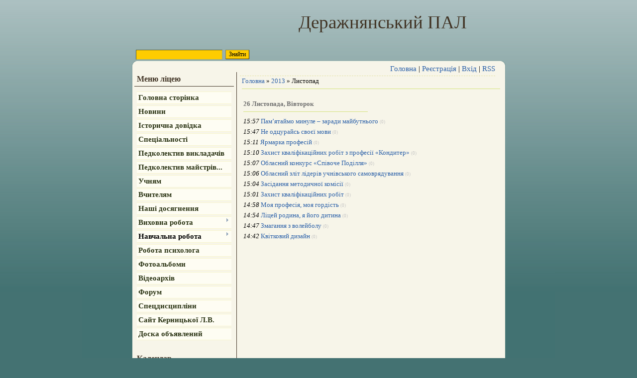

--- FILE ---
content_type: text/css
request_url: https://licey-42.at.ua/_st/my.css
body_size: 4159
content:
/* General Style */
body {margin:0px; padding:0px; background: #447272;}
.wrap {background: url('/img/1.png') repeat-x #447272;}
.wrap1 {text-align: center; background: url('/img/2.png') center repeat-y; }
.contanier {background: url('/img/3.jpg') top center no-repeat; text-align: center;}
.header {height: 145px; margin-left: auto; margin-right: auto; position: relative; width: 750px;}

table.main-table {border: 0px; padding: 0px; border-collapse: collapse; width: 750px; border-spacing: 0px; margin-left: auto; margin-right: auto;}
td.content-block {vertical-align: top; padding: 10px;}
td.side-block {vertical-align: top; width: 210px; padding: 0; border-right: 1px solid #413425;text-align: center;}
td.forum-block {vertical-align: top; padding: 10px;}

.header h1 {color: #413425; font-size: 28pt; font-weight: normal; position: absolute; margin: 0; padding: 0; top: 30px; left: 335px; width: 450px; text-align: left; line-height: 30px;}
 .header a:link, .footer a:link {text-decoration:underline; color:#463b2a;}
 .header a:active, .footer a:active {text-decoration:underline; color:#463b2a;}
 .header a:visited, .footer a:visited {text-decoration:underline; color:#463b2a;}
 .header a:hover, .footer a:hover {text-decoration:none; color:#fff;}
.date {position: absolute; top: 130px; right: 20px; color: #6a6d27; font-size: 9pt;}
.user-bar {position: absolute; left: 20px; top: 2px; font-size: 9pt; color: #6a6d27;}
.navigation {position: absolute; top: 130px; right: 20px;font-size: 11pt;border-bottom: 1px dashed #e5e1a5; text-align: right; width: 513px; padding-bottom: 5px;}

.loginBlock {}
.loginDiv {float: left; margin: 0 3px;}
 .loginDiv input {width: 100px; background: #ffcc00; border: 1px inset #a2af70; font-size: 8pt; color: #000; height: 18px; margin-left: 3px;}
.passwordDiv {float: left; margin: 0 3px;}
 .passwordDiv input {width: 100px; background: #ffcc00; border: 1px inset #a2af70; font-size: 8pt; color: #000; height: 18px; margin-left: 3px;}
.buttonDiv {float: left; margin: 0 3px;}
.rememberDiv {float: left; margin: 0 3px;}
.loginLinks {float: left; margin: 0 3px;}
.logLnkSep {padding: 0 5px;}


.footer {text-align: center; padding: 35px 0px;color:#413425; margin-left: auto; margin-right: auto; width: 750px; background: url('/img/4.jpg') top center no-repeat;}

.popup-table {border: 0px; padding: 0px; border-collapse: collapse; width: 100%; border-spacing: 0px; }
.popup-header {background: url('/img/4.jpg') no-repeat #447272 0 -20px;padding:5px 15px;text-align:left;color:#fff;font-size:12pt;}
.popup-body {padding: 15px; background: #fefcde;}
.block {width: 200px; text-align: center; margin-bottom: 15px;margin-left: auto; margin-right: auto;}
.block-title {padding: 5px; font-size: 12pt; text-align: left; margin-bottom: 5px; color: #413425; font-weight: bold; border-bottom: 1px solid #413425;}
.block-top {}
.block-content {padding: 5px; text-align: left;}

.searchForm {position: absolute; left: 5px; top: 100px;}
.schQuery {float: left; margin: 0 3px;}
.schBtn {float: left; margin: 0 3px;}
.queryField {background: #ffcc00; border: 1px inset #a2af70;}
.content-block .queryField {width: 300px !important;}

a:link, .navigation a:link {text-decoration:none; color:#2C61A9;}
a:active, .navigation a:active {text-decoration:none; color:#2C61A9;}
a:visited, .navigation a:visited {text-decoration:none; color:#2C61A9;}
a:hover, .navigation a:hover {text-decoration:underline; color:#000000;}

td, body {font-family: Times New Roman, serif; font-size:10pt;}
form {padding:0px;margin:0px;}
input,textarea,select {vertical-align:middle; font-size:10pt; font-family: Times New Roman, serif;}
.copy {font-size:9pt;}

a.noun:link {text-decoration:none; color:#2B3414}
a.noun:active {text-decoration:none; color:#2B3414}
a.noun:visited {text-decoration:none; color:#2B3414}
a.noun:hover {text-decoration:none; color:#708525}

h1 {color: #6b6d5e; font-size: 18pt; font-weight: normal;}

hr {color:#D6E37D;height:1px;border:0;background-color:#D6E37D;}
label {cursor:pointer;cursor:hand}

.blocktitle {font-family: Times New Roman, serif;color:#787878;font-size:12pt;}

a.menu1:link {text-decoration:underline; color:#f5f3d6}
a.menu1:active {text-decoration:underline; color:#f5f3d6}
a.menu1:visited {text-decoration:underline; color:#f5f3d6}
a.menu1:hover {text-decoration:underline; color:#DBDCBE}
.menuTd {padding-left:12px;padding-right:10px; background: url('/.s/t/809/5.gif') no-repeat 0px 3px;}

.mframe {border-left:1px solid #E5E7EA; border-right:1px solid #E5E7EA;}
.colgray {border-right:1px solid #E5E7EA;}
.colwhite {border-right:1px solid #f5f3d6;}
.msep {border-top:1px solid #f5f3d6;}
/* ------------- */

/* Menus */
ul.uz, ul.uMenuRoot {list-style: none; margin: 0 0 0 0; padding-left: 0px;}
li.menus {margin: 0; padding: 0 0 0 10px; background: url('/.s/t/809/6.gif') left center no-repeat; margin-bottom: .6em;}
/* ----- */

/* Site Menus */
.uMenuH li {float:left;padding:0 5px;}


.uMenuV .uMenuItem {font-weight:normal;}
.uMenuV li a:link {text-decoration:none; color:#2B3414}
.uMenuV li a:active {text-decoration:none; color:#2B3414}
.uMenuV li a:visited {text-decoration:none; color:#2B3414}
.uMenuV li a:hover {text-decoration:underline; color:#708525}

.uMenuV .uMenuItem {font-weight:bold;}
.uMenuV a.uMenuItemA:link {text-decoration:none; color:#708525}
.uMenuV a.uMenuItemA:visited {text-decoration:none; color:#708525}
.uMenuV a.uMenuItemA:hover {text-decoration:none; color:#000000}
.uMenuV .uMenuArrow {position:absolute;width:10px;height:10px;right:0;top:3px;background:url('/.s/t/809/7.gif') no-repeat 0 0;}
.uMenuV li {margin: 0; padding: 3px; background: #fefdf3; margin-bottom: .2em; text-align:center;font-size:11pt; text-align: left; border-top: 1px solid #f8f5ce;border-bottom: 1px solid #f8f5ce;}
/* --------- */

/* Module Part Menu */
.catsTd {padding: 0 0 0px 10px; background: url('/.s/t/809/6.gif') left center no-repeat;}
.catName {font-family: Times New Roman, serif;font-size:10pt;}
.catNameActive {font-family: Times New Roman, serif;font-size:11px;}
.catNumData {font-size:9pt;color:#6E6E6E;}
.catDescr {font-size:9pt; padding-left:10px;}
a.catName:link {text-decoration:none; color:#2B3414;}
a.catName:visited {text-decoration:none; color:#2B3414;}
a.catName:hover {text-decoration:underline; color:#000000;}
a.catName:active {text-decoration:none; color:#2B3414;}
a.catNameActive:link {text-decoration:none; color:#000000;}
a.catNameActive:visited {text-decoration:none; color:#000000;}
a.catNameActive:hover {text-decoration:underline; color:#000000;}
a.catNameActive:active {text-decoration:none; color:#000000;}
/* ----------------- */

/* Entries Style */
.eBlock {}
.eTitle {font-family: Times New Roman, serif;font-size:13pt;font-weight:bold;color:#2C61A9; padding: 10px; border-bottom: 1px solid #413425;}
.eTitle a:link {text-decoration:none; color:#2C61A9;}
.eTitle a:visited {text-decoration:none; color:#2C61A9;}
.eTitle a:hover {text-decoration:none; color:#000000;}
.eTitle a:active {text-decoration:none; color:#2C61A9;}

.eMessage {text-align:justify;padding:15px !important;}
.eText {text-align:justify;padding:15px !important;}
.eDetails {font-family: Times New Roman, serif;color:#1A1A1A;padding:5px; text-align:left;font-size:8pt; background: #f5f3d6;}
.eDetails1 {font-family: Times New Roman, serif;color:#1A1A1A;padding:5px; text-align:left;font-size:8pt;background: #f5f3d6;}
.eDetails2 {font-family: Times New Roman, serif;color:#1A1A1A;padding:5px; text-align:left;font-size:8pt;}

.eRating {font-size:9pt;}

.eAttach {margin: 16px 0 0 0; padding: 0 0 0 15px; background: url('/.s/t/809/8.gif') no-repeat 0px 0px;}
/* ------------- */

/* Entry Manage Table */
.manTable {}
.manTdError {color:#FF0000;}
.manTd1 {}
.manTd2 {}
.manTd3 {}
.manTdSep {}
.manHr {}
.manTdBrief {}
.manTdText {}
.manTdFiles {}
.manFlFile {}
.manTdBut {}
.manFlSbm {}
.manFlRst {}
.manFlCnt {}
/* ------------------ */

/* Comments Style */
.cAnswer {padding-left:15px;padding-top:4px;font-style:italic;}

.cBlock1 {background:#fefdf3; border-top: 1px solid #f8f5ce;border-bottom: 1px solid #f8f5ce;}
.cBlock2 {background:#fff; border-top: 1px solid #f8f5ce;border-bottom: 1px solid #f8f5ce;}
/* -------------- */

/* Comments Form Style */
.commTable {}
.commTd1 {color:#000000;}
.commTd2 {}
.commFl {color:#6E6E6E;width:100%;background:#FCFCFC;border:1px solid #DBDCBE;}
.smiles {border:1px inset;background:#FFFFFF;}
.commReg {padding: 10 0 10 0px; text-align:center;}
.commError {color:#FF0000;}
.securityCode {color:#6E6E6E;background:#FCFCFC;border:1px solid #DBDCBE;}
/* ------------------- */

/* Archive Menu */
.archUl {list-style: none; margin:0; padding-left:0;}
.archLi {padding: 0 0 3px 10px; background: url('/.s/t/809/9.gif') no-repeat 0px 4px; font-family: Times New Roman, serif;}
a.archLink:link {text-decoration:underline; color:#6E6E6E;}
a.archLink:visited {text-decoration:underline; color:#6E6E6E;}
a.archLink:hover {text-decoration:none; color:#000000;}
a.archLink:active {text-decoration:none; color:#000000;}
/* ------------ */

/* Archive Style */
.archiveCalendars {text-align:center;color:#0000FF;}
.archiveDateTitle {font-weight:bold;color:#6E6E6E;padding-top:15px;}
.archEntryHr {width:250px;color:#cbcebc;}
.archiveeTitle li {margin-left: 15px; padding: 0 0 0 15px; background: url('/.s/t/809/10.gif') no-repeat 0px 4px; margin-bottom: .6em;}
.archiveEntryTime {width:65px;font-style:italic;}
.archiveEntryComms {font-size:9px;color:#C3C3C3;}
a.archiveDateTitleLink:link {text-decoration:none; color:#6E6E6E}
a.archiveDateTitleLink:visited {text-decoration:none; color:#6E6E6E}
a.archiveDateTitleLink:hover {text-decoration:underline; color:#6E6E6E}
a.archiveDateTitleLink:active {text-decoration:underline; color:#6E6E6E}
.archiveNoEntry {text-align:center;color:#0000FF;}
/* ------------- */

/* Calendar Style */
.calTable {margin-left: auto; margin-right: auto;}
.calMonth {}
.calWday {color:#FFFFFF;background: url('/img/4.jpg') no-repeat #447272 0 -20px;width:18px;}
.calWdaySe {color:#000000;background: url('/img/4.jpg') no-repeat #447272 0 -20px;width:18px;}
.calWdaySu {color:#000000;background: url('/img/4.jpg') no-repeat #447272 0 -20px;width:18px; font-weight:bold;}
.calMday {color:#000000;}
.calMdayA {background:#FCFF97;font-weight:bold;}
.calMdayIs {background:#EBEE8D;color:#24613E;font-weight:bold;font-size:12pt;}
.calMdayIsA {border:1px solid #FFFFFF; background:#FCFF97;font-weight:bold;font-size:12pt;}
/* -------------- */

/* Poll styles */
.pollBut {width:110px;}

.pollBody {padding:7px; margin:0px; background:#FFFFFF}
.textResults {background:#E5E5E5}
.textResultsTd {background:#FFFFFF}

.pollNow {border-bottom:1px solid #E5E5E5; border-left:1px solid #E5E5E5; border-right:1px solid #E5E5E5;}
.pollNowTd {}

.totalVotesTable {border-bottom:1px solid #E5E5E5; border-left:1px solid #E5E5E5; border-right:1px solid #E5E5E5;}
.totalVotesTd {background:#FFFFFF;}
/* ---------- */

/* User Group Marks */
a.groupModer:link,a.groupModer:visited,a.groupModer:hover {color:blue;}
a.groupAdmin:link,a.groupAdmin:visited,a.groupAdmin:hover {color:red;}
a.groupVerify:link,a.groupVerify:visited,a.groupVerify:hover {color:green;}
/* ---------------- */

/* Other Styles */
.replaceTable {height:100px;width:300px;}
.replaceBody {background: url('/img/1.png') repeat-x #447272;}
.legendTd {font-size:9pt;}
/* ------------ */

/* ===== forum Start ===== */

/* General forum Table View */
.gTable {background:#e4e1b4;}
.gTableTop {padding:5px 20px;background: url('/img/4.jpg') no-repeat #447272 0 -20px;text-align:left;color:#FFFFFF;font-weight:bold;height:28px;font-size:12pt;}
.gTableSubTop {padding:2px;background:#D9DC82;color:#000000;height:20px;font-size:10px;}
.gTableBody {padding:2px;background:#f5f3d6;}
.gTableBody1 {padding:2px;background:#FFFFFF;}
.gTableBottom {padding:2px;background:#f5f3d6;}
.gTableLeft {padding:2px;background:#f5f3d6;font-weight:bold;color:#6E6E6E; width: 200px !important;}
.gTableRight {padding:2px;background:#f5f3d6}
.gTableError {padding:2px;background:#f5f3d6;color:#FF0000;}
/* ------------------------ */

/* Forums Styles */
.forumNameTd,.forumLastPostTd {padding:2px;background:#FFFFFF}
.forumIcoTd,.forumThreadTd,.forumPostTd {padding:2px;background:#f5f3d6}
.forumLastPostTd,.forumArchive {padding:2px;font-size:9pt;}

a.catLink:link {text-decoration:none; color:#DDFF9E;}
a.catLink:visited {text-decoration:none; color:#DDFF9E;}
a.catLink:hover {text-decoration:underline; color:#FFFFFF;}
a.catLink:active {text-decoration:underline; color:#DDFF9E;}

.lastPostGuest,.lastPostUser,.threadAuthor {font-weight:bold}
.archivedForum{font-size:9pt;color:#FF0000;font-weight:bold;}
/* ------------- */

/* forum Titles & other */
.forum {font-weight:bold;font-size:9pt;}
.forumDescr,.forumModer {color:#858585;font-size:9pt;}
.forumViewed {font-size:9px;}
a.forum:link, a.lastPostUserLink:link, a.forumLastPostLink:link, a.threadAuthorLink:link {text-decoration:none; color:#6E6E6E;}
a.forum:visited, a.lastPostUserLink:visited, a.forumLastPostLink:visited, a.threadAuthorLink:visited {text-decoration:none; color:#6E6E6E;}
a.forum:hover, a.lastPostUserLink:hover, a.forumLastPostLink:hover, a.threadAuthorLink:hover {text-decoration:underline; color:#909090;}
a.forum:active, a.lastPostUserLink:active, a.forumLastPostLink:active, a.threadAuthorLink:active {text-decoration:underline; color:#6E6E6E;}
/* -------------------- */

/* forum Navigation Bar */
.forumNamesBar {font-weight:bold;font-size:9pt;}
.forumBarKw {font-weight:normal;}
a.forumBarA:link {text-decoration:none; color:#000000;}
a.forumBarA:visited {text-decoration:none; color:#000000;}
a.forumBarA:hover {text-decoration:none; color:#6E6E6E;}
a.forumBarA:active {text-decoration:underline; color:#6E6E6E;}
/* -------------------- */

/* forum Fast Navigation Blocks */
.fastNav,.fastSearch,.fastLoginForm {font-size:9pt;}
/* ---------------------------- */

/* forum Fast Navigation Menu */
.fastNavMain {background:#DADADA;}
.fastNavCat {background:#EFEFEF;}
.fastNavCatA {background:#EFEFEF;color:#0000FF}
.fastNavForumA {color:#0000FF}
/* -------------------------- */

/* forum Page switches */
.switches {background:#DBDCBE;}
.pagesInfo {background:#FFFFFF;padding-right:10px;font-size:9pt;}
.switch {background:#FFFFFF;width:15px;font-size:9pt;}
.switchActive {background:#E9EBA2;font-weight:bold;color:#6E6E6E;width:15px}
a.switchDigit:link,a.switchBack:link,a.switchNext:link {text-decoration:none; color:#000000;}
a.switchDigit:visited,a.switchBack:visited,a.switchNext:visited {text-decoration:none; color:#000000;}
a.switchDigit:hover,a.switchBack:hover,a.switchNext:hover {text-decoration:underline; color:#FF0000;}
a.switchDigit:active,a.switchBack:active,a.switchNext:active {text-decoration:underline; color:#FF0000;}
/* ------------------- */

/* forum Threads Style */
.threadNametd,.threadAuthTd,.threadLastPostTd {padding:2px;padding:2px;background:#FFFFFF}
.threadIcoTd,.threadPostTd,.threadViewTd {padding:2px;background:#f5f3d6}
.threadLastPostTd {padding:2px;font-size:9pt;}
.threadDescr {color:#858585;font-size:9pt;}
.threadNoticeLink {font-weight:bold;}
.threadsType {padding:2px;background:#FCFF7C;height:20px;font-weight:bold;font-size:9pt;color:#000000;padding-left:40px; }
.threadsDetails {padding:2px;background:#D9DC82;height:20px;color:#6E6E6E;}
.forumOnlineBar {padding:2px;background:#D9DC82;height:20px;color:#6E6E6E;}

a.threadPinnedLink:link {text-decoration:none; color:#0000FF;}
a.threadPinnedLink:visited {text-decoration:none; color:#0000FF;}
a.threadPinnedLink:hover {text-decoration:none; color:#FF0000;}
a.threadPinnedLink:active {text-decoration:underline; color:#FF0000;}

a.threadLink:link {text-decoration:none; color:#6E6E6E;}
a.threadLink:visited {text-decoration:none; color:#6E6E6E;}
a.threadLink:hover {text-decoration:underline; color:#000000;}
a.threadLink:active {text-decoration:underline; color:#000000;}

.postpSwithces {font-size:9pt;}
.thDescr {font-weight:normal;}
.threadFrmBlock {font-size:9pt;text-align:right;}
/* ------------------- */

/* forum Posts View */
.postTable {}
.postPoll {background:#f5f3d6;text-align:center;}
.postFirst {background:#f5f3d6;border-bottom:3px solid #787878;}
.postRest1 {background:#f5f3d6;}
.postRest2 {background:#f5f3d6;}
.postSeparator {height:3px;background:#FCFF7C;}

.postTdTop {background:#D9DC82;}
.postBottom {background:#E9EBA2;height:20px}
.postUser {font-weight:bold;}
.postTdInfo {text-align:center;padding:5px;}
.postRankName {margin-top:5px;}
.postRankIco {margin-bottom:5px;margin-bottom:5px;}
.reputation {margin-top:5px;}
.signatureHr {margin-top:20px;color:#787878;}
.posttdMessage {padding:5px;background:#FFFFFF;}

.pollQuestion {text-align:center;font-weight:bold;}
.pollButtons,.pollTotal {text-align:center;}
.pollSubmitBut,.pollreSultsBut {width:140px;font-size:9pt;}
.pollSubmit {font-weight:bold;}
.pollEnd {text-align:center;height:30px;}

.codeMessage {background:#FFFFFF;font-size:9px;}
.quoteMessage {background:#FFFFFF;font-size:9px;}

.signatureView {font-size:9pt;}
.edited {padding-top:30px;font-size:9pt;text-align:right;color:gray;}
.editedBy {font-weight:bold;font-size:10pt;}

.statusBlock {padding-top:3px;}
.statusOnline {color:#0000FF;}
.statusOffline {color:#FF0000;}
/* ------------------ */

/* forum AllInOne Fast Add */
.newThreadBlock {background: #F9F9F9;border: 1px solid #B2B2B2;}
.newPollBlock {background: #F9F9F9;border: 1px solid #B2B2B2;}
.newThreadItem {padding: 0 0 0 8px; background: url('/.s/t/809/11.gif') no-repeat 0px 4px;}
.newPollItem {padding: 0 0 0 8px; background: url('/.s/t/809/11.gif') no-repeat 0px 4px;}
/* ----------------------- */

/* forum Post Form */
.loginButton, .pollBut, .searchSbmFl, .commSbmFl, .signButton, .buttonDiv input {font-size:9pt;background:#ffcc00;border:1px outset #87844a;}
.searchQueryFl {width:200px !important;}

.codeButtons {font-size:9pt;background:#87A303;border:1px outset #87844a; float: left;}
.codeCloseAll {font-size:9pt; color:#6E6E6E;font-weight:bold;background:#87A303;border:1px solid #87844a;}
.postNameFl,.postDescrFl {background:#FCFCFC;border:1px solid #6E6E6E;width:400px}
.postPollFl,.postQuestionFl {background:#FCFCFC;border:1px solid #6E6E6E;width:400px}
.postResultFl {background:#FCFCFC;border:1px solid #6E6E6E;width:50px}
.postAnswerFl {background:#FCFCFC;border:1px solid #6E6E6E;width:300px}
.postTextFl {background:#FCFCFC;border:1px solid #6E6E6E;width:550px;height:150px}
.postUserFl {background:#FCFCFC;border:1px solid #6E6E6E;width:300px}

.pollHelp {font-weight:normal;font-size:9pt;padding-top:3px;}
.smilesPart {padding-top:5px;text-align:center}
.postTextFl {clear: both;}
/* ----------------- */

/* ====== forum End ====== */